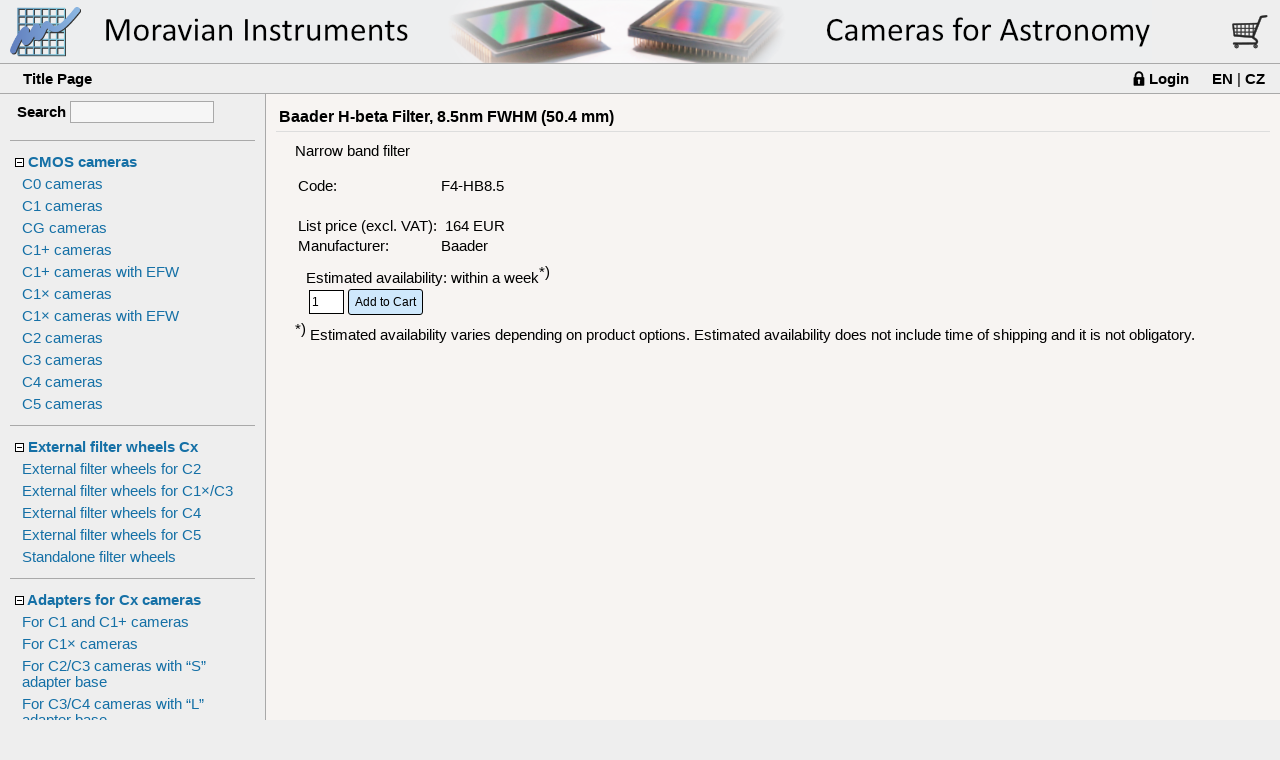

--- FILE ---
content_type: text/html; charset=windows-1250
request_url: https://www.gxccd.com/shop?lang=409&cat=22&subcat=0&action=product&page=923
body_size: 15951
content:
<head><meta http-equiv="Content-Type" content="text/html; charset=Windows-1250"><meta http-equiv="content-language" content="cs"><title></title><link rel="stylesheet" href="/style?id=1&v=1" type="text/css"/></head><body onload="onBodyLoad()"><input style="display:none" type="text" id="cacheTest" name="cacheTest"></input><script> function onBodyLoad() { var el = document.getElementById("cacheTest"); if( el.value=="1" ) cartupd(); el.value="1";}; </script><script>function CartPutSubmit( idx ){  var elAddCount = document.getElementById("ShopAddCount" + idx );  var elActCount = document.getElementById("ShopActCount" + idx );  if( ( parseInt( elAddCount.value, 10 ) > 0 ) && ( parseInt( elAddCount.value, 10 ) < 999 ) ) {    elActCount.value = parseInt( elActCount.value, 10 ) + parseInt( elAddCount.value, 10 );  }  else    alert('Invalid value');  setTimeout( cartupd, 100 );};function CartRemove( idx ){  var elActCount = document.getElementById("ShopActCount" + idx );  var elRmform = document.getElementById("CartClearID" + idx );  elActCount.value = 0;  elRmform.submit();   setTimeout( cartupd, 100 );}</script><!-- top bar --><table cellpadding="0" cellspacing="0" width="100%" class="bar-top-gxccd-409"><tr><td style="min-width:500px; width:600px"><a class="bar-top" href="/?lang=409"><div style="width:100%; height:100%">&nbsp;</div></a></td><td align="right"><table cellpadding="0" cellspacing="0"><tr><td valign="middle"><a href="/shop?lang=409&action=acceptorder"><img src="/img/cart.png"></a></td><td valign="middle"><a href="/shop?lang=409&action=acceptorder"><span id="scsid"></span></a></td></tr></table></td></tr></table><script>function cartld(ifrm) {  var pc = document.getElementById("scsid");  if( ifrm.contentWindow!=null && ifrm.contentWindow.s!=null)      pc.innerHTML = ifrm.contentWindow.s;};function cartupd() {  var ifrm = document.getElementById("ifrmcart");  ifrm.contentWindow.location = "/ccart?lang=409&t="+new Date().getTime();}</script><iframe onload="cartld(this)" id="ifrmcart" src="" style="display:none"></iframe><table cellpadding="0" cellspacing="0" height="25" width="100%" class="shop-bar-menu"><tr><td style="height:20px"><table width="100%"><tr><td align="left"><a style="padding-left:20px" class="shop-bar-menu" href="/shop?lang=409">Title Page</a></td><td align="right"><table><tr><td valign="middle"><img src="\img\loginlock.png"></span></td><td valign="middle"><a class="shop-bar-menu" href="/shop?lang=409&cat=22&subcat=0&action=login">Login</a></td><td class="lng-change-top" style="padding-left:20px" align="right"><a class="shop-bar-menu" href="/shop?lang=409&cat=22&subcat=0&action=product&page=923">EN</a>&nbsp;|&nbsp;<a class="shop-bar-menu" href="/shop?lang=405&cat=22&subcat=0&action=product&page=923">CZ</a></td></tr></table></td></tr></table></td></tr></table></tr></table><script>function showMenu( idx ){  var elMenu = document.getElementById("MenuItem" + idx );  var elImg = document.getElementById("MenuImg" + idx );  elMenu.style.display = ( elMenu.style.display == "none" ) ? "" : "none";  elImg.src = ( elImg.src == "https://www.gxccd.com/shop_img/plus.gif" ) ? "/shop_img/minus.gif" : "/shop_img/plus.gif";};</script><table cellpadding="0" cellspacing="0" width="100%" class="bar-middle"><tr><td width="245" class="bar-middle-left"><table class="middle-menu"><tr><th align="center" class="href-text-search"><form method="get" action="/shop" style="margin:0;">Search<input type="hidden" name="lang" value="409">&nbsp;<input class="search-text" type="text" name="search" size="16"></form></th></tr></table><table cellpadding="0" cellspacing="0" style="width:245;" class="middle-menu-caption"><tr><th width="2" class="heading-image"></th><th height="20" class="heading"><a href="javascript:showMenu(1)"><img src="/shop_img/minus.gif" id="MenuImg1"></a>&nbsp;<a href="/shop?lang=409&cat=28">CMOS cameras</a></th><th width="15" class="heading-image"></th><th width="2" class="heading-image"></th></tr></table><table cellpadding="3" cellspacing="0" style="width:245;" class="middle-menu"  id="MenuItem1"><tr><td class="href-text"><a href="/shop?lang=409&cat=28&subcat=91">C0 cameras</a></td></tr><tr><td class="href-text"><a href="/shop?lang=409&cat=28&subcat=70">C1 cameras</a></td></tr><tr><td class="href-text"><a href="/shop?lang=409&cat=28&subcat=101">CG cameras</a></td></tr><tr><td class="href-text"><a href="/shop?lang=409&cat=28&subcat=77">C1+ cameras</a></td></tr><tr><td class="href-text"><a href="/shop?lang=409&cat=28&subcat=78">C1+ cameras with EFW</a></td></tr><tr><td class="href-text"><a href="/shop?lang=409&cat=28&subcat=88">C1× cameras</a></td></tr><tr><td class="href-text"><a href="/shop?lang=409&cat=28&subcat=89">C1× cameras with EFW</a></td></tr><tr><td class="href-text"><a href="/shop?lang=409&cat=28&subcat=73">C2 cameras</a></td></tr><tr><td class="href-text"><a href="/shop?lang=409&cat=28&subcat=85">C3 cameras</a></td></tr><tr><td class="href-text"><a href="/shop?lang=409&cat=28&subcat=80">C4 cameras</a></td></tr><tr><td class="href-text"><a href="/shop?lang=409&cat=28&subcat=92">C5 cameras</a></td></tr></table><table cellpadding="0" cellspacing="0" style="width:245;" class="middle-menu-caption"><tr><th width="2" class="heading-image"></th><th height="20" class="heading"><a href="javascript:showMenu(2)"><img src="/shop_img/minus.gif" id="MenuImg2"></a>&nbsp;<a href="/shop?lang=409&cat=33">External filter wheels Cx</a></th><th width="15" class="heading-image"></th><th width="2" class="heading-image"></th></tr></table><table cellpadding="3" cellspacing="0" style="width:245;" class="middle-menu"  id="MenuItem2"><tr><td class="href-text"><a href="/shop?lang=409&cat=33&subcat=75">External filter wheels for C2</a></td></tr><tr><td class="href-text"><a href="/shop?lang=409&cat=33&subcat=87">External filter wheels for C1×/C3</a></td></tr><tr><td class="href-text"><a href="/shop?lang=409&cat=33&subcat=81">External filter wheels for C4</a></td></tr><tr><td class="href-text"><a href="/shop?lang=409&cat=33&subcat=96">External filter wheels for C5</a></td></tr><tr><td class="href-text"><a href="/shop?lang=409&cat=33&subcat=99">Standalone filter wheels</a></td></tr></table><table cellpadding="0" cellspacing="0" style="width:245;" class="middle-menu-caption"><tr><th width="2" class="heading-image"></th><th height="20" class="heading"><a href="javascript:showMenu(3)"><img src="/shop_img/minus.gif" id="MenuImg3"></a>&nbsp;<a href="/shop?lang=409&cat=34">Adapters for Cx cameras</a></th><th width="15" class="heading-image"></th><th width="2" class="heading-image"></th></tr></table><table cellpadding="3" cellspacing="0" style="width:245;" class="middle-menu"  id="MenuItem3"><tr><td class="href-text"><a href="/shop?lang=409&cat=34&subcat=79">For C1 and C1+ cameras</a></td></tr><tr><td class="href-text"><a href="/shop?lang=409&cat=34&subcat=90">For C1× cameras</a></td></tr><tr><td class="href-text"><a href="/shop?lang=409&cat=34&subcat=82">For C2/C3 cameras with “S” adapter base </a></td></tr><tr><td class="href-text"><a href="/shop?lang=409&cat=34&subcat=97">For C3/C4 cameras with “L” adapter base </a></td></tr><tr><td class="href-text"><a href="/shop?lang=409&cat=34&subcat=98">For C5 cameras with “XL” adapter base</a></td></tr><tr><td class="href-text"><a href="/shop?lang=409&cat=34&subcat=104">Off Axis Guider Mark III for C2/C3/C4/C5 cameras</a></td></tr><tr><td class="href-text"><a href="/shop?lang=409&cat=34&subcat=84">Off Axis Guider Mark II for C2/C3/C4/C5 cameras</a></td></tr></table><table cellpadding="0" cellspacing="0" style="width:245;" class="middle-menu-caption"><tr><th width="2" class="heading-image"></th><th height="20" class="heading"><a href="javascript:showMenu(4)"><img src="/shop_img/minus.gif" id="MenuImg4"></a>&nbsp;<a href="/shop?lang=409&cat=24">Cx/Gx cameras accessories  </a></th><th width="15" class="heading-image"></th><th width="2" class="heading-image"></th></tr></table><table cellpadding="3" cellspacing="0" style="width:245;" class="middle-menu"  id="MenuItem4"><tr><td class="href-text"><a href="/shop?lang=409&cat=24&subcat=47">Camera Ethernet Adapter</a></td></tr><tr><td class="href-text"><a href="/shop?lang=409&cat=24&subcat=43">Spare filter wheels</a></td></tr><tr><td class="href-text"><a href="/shop?lang=409&cat=24&subcat=23">Camera accessories</a></td></tr></table><table cellpadding="0" cellspacing="0" style="width:245;" class="middle-menu-caption"><tr><th width="2" class="heading-image"></th><th height="20" class="heading"><a href="javascript:showMenu(5)"><img src="/shop_img/minus.gif" id="MenuImg5"></a>&nbsp;<a href="/shop?lang=409&cat=22">Filters</a></th><th width="15" class="heading-image"></th><th width="2" class="heading-image"></th></tr></table><table cellpadding="3" cellspacing="0" style="width:245;" class="middle-menu"  id="MenuItem5"><tr><td class="href-text"><a href="/shop?lang=409&cat=22&subcat=21">Filters for C2/G2 (1.25")</a></td></tr><tr><td class="href-text"><a href="/shop?lang=409&cat=22&subcat=34">Filters for C2/G2 (31 mm)</a></td></tr><tr><td class="href-text"><a href="/shop?lang=409&cat=22&subcat=39">Filters for C2/C3/G2 (36 mm)</a></td></tr><tr><td class="href-text"><a href="/shop?lang=409&cat=22&subcat=25">Filters for C3/G3 (M48x0.75)</a></td></tr><tr><td class="href-text"><a href="/shop?lang=409&cat=22&subcat=33">Filters for C3/G3 (50 mm)</a></td></tr><tr><td class="href-text"><a href="/shop?lang=409&cat=22&subcat=40">Filters for C4/C5/G4 (50x50 mm)</a></td></tr><tr><td class="href-text"><a href="/shop?lang=409&cat=22&subcat=93">Filters for C5 (65x65 mm)</a></td></tr></table><table cellpadding="0" cellspacing="0" style="width:245;" class="middle-menu-caption"><tr><th width="2" class="heading-image"></th><th height="20" class="heading"><a href="javascript:showMenu(6)"><img src="/shop_img/minus.gif" id="MenuImg6"></a>&nbsp;<a href="/shop?lang=409&cat=23">Gx cameras Mark II accessories</a></th><th width="15" class="heading-image"></th><th width="2" class="heading-image"></th></tr></table><table cellpadding="3" cellspacing="0" style="width:245;" class="middle-menu"  id="MenuItem6"><tr><td class="href-text"><a href="/shop?lang=409&cat=23&subcat=54">External filter wheels Mark II</a></td></tr><tr><td class="href-text"><a href="/shop?lang=409&cat=23&subcat=56">Off Axis Guider Adapters Mark II</a></td></tr><tr><td class="href-text"><a href="/shop?lang=409&cat=23&subcat=57">Adapters Mark II</a></td></tr></table><table cellpadding="0" cellspacing="0" style="width:245;" class="middle-menu-caption"><tr><th width="2" class="heading-image"></th><th height="20" class="heading"><a href="javascript:showMenu(7)"><img src="/shop_img/minus.gif" id="MenuImg7"></a>&nbsp;<a href="/shop?lang=409&cat=10">Gx cameras Mark I</a></th><th width="15" class="heading-image"></th><th width="2" class="heading-image"></th></tr></table><table cellpadding="3" cellspacing="0" style="width:245;" class="middle-menu"  id="MenuItem7"><tr><td class="href-text"><a href="/shop?lang=409&cat=10&subcat=38">G0 cameras</a></td></tr><tr><td class="href-text"><a href="/shop?lang=409&cat=10&subcat=22">G1 cameras</a></td></tr></table><table cellpadding="0" cellspacing="0" style="width:245;" class="middle-menu-caption"><tr><th width="2" class="heading-image"></th><th height="20" class="heading"><a href="javascript:showMenu(8)"><img src="/shop_img/minus.gif" id="MenuImg8"></a>&nbsp;<a href="/shop?lang=409&cat=35">Gx cameras Mark I accessories</a></th><th width="15" class="heading-image"></th><th width="2" class="heading-image"></th></tr></table><table cellpadding="3" cellspacing="0" style="width:245;" class="middle-menu"  id="MenuItem8"><tr><td class="href-text"><a href="/shop?lang=409&cat=35&subcat=41">External filter wheels for G2/G3/G4</a></td></tr><tr><td class="href-text"><a href="/shop?lang=409&cat=35&subcat=46">Off Axis Guider Adapters</a></td></tr><tr><td class="href-text"><a href="/shop?lang=409&cat=35&subcat=20">Adapters for G2/G3</a></td></tr><tr><td class="href-text"><a href="/shop?lang=409&cat=35&subcat=44">Adapters for G4</a></td></tr></table></td><td class="bar-middle-right"><table cellpadding="0" cellspacing="0" width="100%" class="middle-data"><tr><th class="content-shadow"></th></tr><tr><td class="content-container"><table cellpadding="0" cellspacing="0" width="100%" class="category-caption"><tr><th class="heading">Baader H-beta Filter, 8.5nm FWHM (50.4 mm)</th></td></tr></table><table width="100%" class="shop-list"><tr><td><script>var SV=new Array(null),SP=new Array(null),SDP=new Array(null),SC=new Array(null);function pt( el, n, cur, ap ) {  if( el != null ) el.innerHTML = Number(n).toFixed(1).replace(/(\d)(?=(\d{3})+\.)/g, '$1 ').replace('.0', ' '+cur) + ap;  }; function op2( init,value,optidx,idx,P,DP,C,SP,SDP,SC,SV) {  SP[optidx]=P[idx];  SDP[optidx]=DP[idx];  SC[optidx]=C[idx];  SV[optidx]=value;  op2_d(init,optidx,SP,SDP,SC,SV);}function op2_d(init,optidx,SP,SDP,SC,SV) {  var p=0,dp=0,c="",s="/shipping?type=text&lang=409&product=923";  for(var i=0;;i++) {    if( (SP[i]==null) && (i!=optidx) ) break;    p+=SP[i];    dp+=SDP[i];    if(SC[i]!=null) c+=SC[i];    s+="&o_"+i+"="+SV[i];  }  var elT = document.getElementById("spSUMT");  if( elT == null ) return;  var elS = document.getElementById("spSUM");  var elSDr = document.getElementById("spSUMDr");  var elSD = document.getElementById("spSUMD");  var elAV = document.getElementById("spAV");  var elBut = document.getElementById("putcartbtn923");  if( !isNaN(p) && p > 0 ) { elT.style.display=""; pt( elS, p+Price, "EUR", "" ); }   else { elT.style.display="none"; }   if( !isNaN(dp) && dp > 0 ) { elSDr.style.display=""; pt( elSD, dp+PriceD, "EUR", "" ); }   else { elSDr.style.display="none"; }   document.getElementById("AddCode").innerHTML = c;  s += "&code=F4-HB8.5"+c;  if( !init ) {    var request = new XMLHttpRequest();    request.open("GET", s, true );    request.responseType = "text";    request.onload = function() {   if (request.status >= 200 && request.status < 400 && request.response) {     var ra = request.response.split("|");     if( ra[0] && elAV ) elAV.innerHTML=ra[0];     elBut.disabled = ( ra[1] && ra[1]=="0" );   }  };     request.send();  } }</script><table width="100%"><tr><td  valign="top">&nbsp;</td><td valign="top">Narrow band filter<br><br><table><tr><td>Code:</td><td>F4-HB8.5<span id="AddCode"></span></td></tr><script>var PriceD=0;</script><tr><td>&nbsp;</td><td>&nbsp;</td></tr><script>var Price=164;</script><tr><td>List price&nbsp;(excl.&nbsp;VAT):</td><td>&nbsp;164&nbsp;EUR</td></tr><tr><td>Manufacturer:</td><td>Baader</td></tr></table><table><tr><td><form onsubmit="CartPutSubmit(0)" method="post" action="/shop"></td></tr><tr><td>&nbsp;</td><td><table style="margin-bottom:10px;" id="spSUMT"><tr><td colspan="2"><span>TOTAL</span></td></tr><tr id="spSUMDr"><td>Dealer Price&nbsp;(excl.&nbsp;VAT):</td><td><span id="spSUMD" ></span></td></tr><tr><td>Total Price&nbsp;(excl.&nbsp;VAT):</td><td><span id="spSUM"></span></td></tr></table><div id="spAV"></span></div><input type="hidden" name="action" value="add"><input type="hidden" name="lang" value="409"><input type="hidden" name="command" value="923"><table><tr><td><input ID="ShopAddCount0" class="cart-count" size="3" type="text" name="values" value="1"></td><td><input class="put-cart" id="putcartbtn923" type="submit" value="Add to Cart"></td></tr></table></form><input type="hidden" ID="ShopActCount0" value="0"><form ID="CartClearID0" method="post" action="/shop"><input type="hidden" name="command" value="923"><input type="hidden" name="action" value="remove"></form></td></tr></tr></table><script>op2_d(0,0,SP,SDP,SC,SV);</script><sup>*)</sup> Estimated availability varies depending on product options. Estimated availability does not include time of shipping and it is not obligatory.<br><br></td><td align="center"><table><tr><td></td></tr></table></td></tr></table><tr><td></td></tr></table></td></tr></table></td></tr></table>

--- FILE ---
content_type: text/css
request_url: https://www.gxccd.com/style?id=3&v=1
body_size: 3701
content:
@import url("/style?id=2");

.article-body *,
.category-body * {
  font-family: Verdana, Arial, Hevletica;
  font-size: 11pt;
}
.article-body p, .article-body hr,
.category-body p, .category-body hr {
  margin-top: 1.33ex;
}
.article-body pre, .article-body tt,
.category-body pre, .category-body tt {
  font-family: Andale Mono, Lucida Console, Courier New;
  font-size: 8pt;
  font-style: normal;
}

em.cwabbr, em.dlabbr {
}

em.cell, em.func, em.technology, em.vector {
  font-family: Arial;
  font-size : 1em;
}
tt {
  font-family: Andale Mono, Lucida Console, Courier New;
  font-size : 1.1em;
  font-style: normal;
  font-weight: bold;
}

p.accent {
}
p.highlight {
	font-size : 1.2em;
}
p.huge {
	font-size : 2.4em;
  text-align: center;
}
p.part {
	font-size : 2.4em;
  text-align: left;
}
pre {
  font-family: Andale Mono, Lucida Console, Courier New;
  font-size: normal;
}
pre * {
  font-family: Andale Mono, Lucida Console, Courier New;
}

.article-body dt,
.category-body dt {
  margin-top: 1.33ex;
}

.article-body table,
.category-body table {
  margin-top: 1.33ex;
}

.article-body h1, .article-body h2, .article-body h3, .article-body h4, .article-body h5, .article-body h6,
.category-body h1, .category-body h2, .category-body h3, .category-body h4, .category-body h5, .article-body h6 {
  color: #125e8b;
  margin-top: 1.33ex;
  font-weight: bold;
  font-family: Verdana, Tahoma, Arial, Helvetica;
}

/* for h1 see table.article-caption th.heading */
.article-body h1,
.category-body h1 {
  margin-bottom: 1.33ex;
  font-size: 2.5em;
}

.article-body h2,
.category-body h2 {
  margin-top: 0.8ex;
  padding-top: 0.4ex;
  margin-bottom: 1.33ex;
  border-top: 1px solid #cccccc;
  font-size: 1.55em;
}

.article-body h3,
.category-body h3 {
  margin-bottom: 0.66ex;
  font-size: 1.4em;
}
.article-body h4,
.category-body h4 {
  font-size: 1.25em;
}
.article-body h5,
.category-body h5 {
  font-size: 1.125em;
}
.article-body h6,
.category-body h6 {
  font-size: 1em;
}

h1 em.cwabbr, h2 em.cwabbr, h3 em.cwabbr, h4 em.cwabbr, h5 em.cwabbr, h6 em.cwabbr,
h1 em.dlabbr, h2 em.dlabbr, h3 em.dlabbr, h4 em.dlabbr, h5 em.dlabbr, h6 em.dlabbr {
   font-size: 1em;
}

h1 tt,
h2 tt,
h3 tt,
h4 tt,
h5 tt,
h6 tt {
  font-size : 1em;
}

p.quote,
div.quote {
  font-style: normal;
}
p.quote i,
p.quote em.gui,
p.quote em.menu,
p.quote-caption i,
p.quote-caption em.gui,
p.quote-caption em.menu,
div.quote i,
div.quote em.gui,
div.quote em.menu {
	font-style: italic;
}

pre,
p.accent,
p.highlight,
p.huge,
p.quote,
div.quote
{
  margin-top: 1.33ex;
  margin-bottom: 1.33ex;
}

div.hint {
  background: rgb(220,255,225);
}
div.remark,
pre {
	background: rgb(225,238,255);
}
div.rule {
  background: mistyrose;
}
div.warning {
  background: mistyrose;
}

/* common indenting */
p.quote {
  padding-left: 1.5em;
  padding-right: 1.5em;
}
p.right-narrow {
	margin-right: 1.5em;
}
p.quote-caption {
	margin-bottom: 0pt;
	margin-left: -2em;
}

pre {
  padding: 1em;
  padding-left: 1.5em;
  padding-right: 1.5em;
}

.article-body ul, .article-body ol,
.category-body ul, .category-body ol {
	margin-left: 3em;
}
.article-body dl,
.category-body dl {
	margin-left: 0em;
}
.article-body dd,
.category-body dd {
	margin-left: 3em;
}

dl.gcontent dd {
	margin-left: 1.5em;
}
dl.index dd {
	margin-left: 1em;
}

table.dlHanging {
	margin-left: 1.5em;
}
table.dlAsTable {
	margin-left: 1.5em;
}

div.indent {
	margin-left: 1.5em;
}
div.quote {
  padding-left: 3em;
  padding-right: 1.5em;
}


